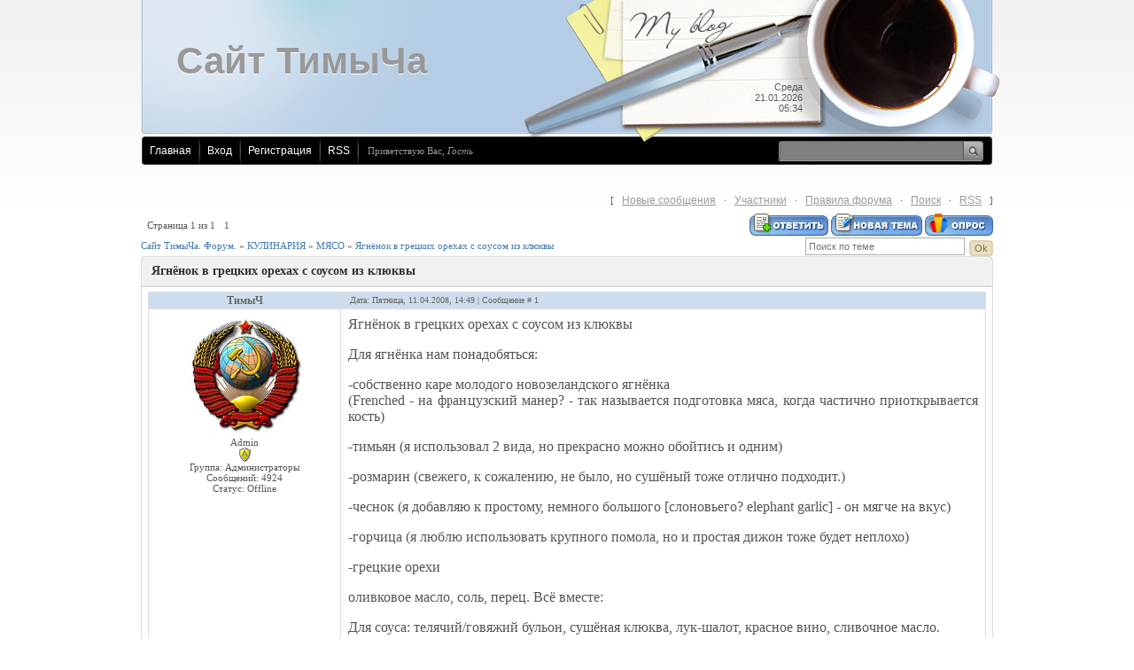

--- FILE ---
content_type: text/html; charset=UTF-8
request_url: http://timich.ru/forum/32-406-1
body_size: 9363
content:
<html>
    <head>

	<script type="text/javascript">new Image().src = "//counter.yadro.ru/hit;ucoznet?r"+escape(document.referrer)+(screen&&";s"+screen.width+"*"+screen.height+"*"+(screen.colorDepth||screen.pixelDepth))+";u"+escape(document.URL)+";"+Date.now();</script>
	<script type="text/javascript">new Image().src = "//counter.yadro.ru/hit;ucoz_desktop_ad?r"+escape(document.referrer)+(screen&&";s"+screen.width+"*"+screen.height+"*"+(screen.colorDepth||screen.pixelDepth))+";u"+escape(document.URL)+";"+Date.now();</script>
<meta http-equiv="content-type" content="text/html; charset=UTF-8">
        <title>Ягнёнок в грецких орехах с соусом из клюквы - Сайт ТимыЧа. Форум.</title>

        
        <link type="text/css" rel="StyleSheet" href="/.s/src/css/783.css" />
    
	<link rel="stylesheet" href="/.s/src/base.min.css" />
	<link rel="stylesheet" href="/.s/src/layer3.min.css" />

	<script src="/.s/src/jquery-1.12.4.min.js"></script>
	
	<script src="/.s/src/uwnd.min.js"></script>
	<script src="//s765.ucoz.net/cgi/uutils.fcg?a=uSD&ca=2&ug=999&isp=0&r=0.312053397535035"></script>
	<link rel="stylesheet" href="/.s/src/ulightbox/ulightbox.min.css" />
	<link rel="stylesheet" href="/.s/src/social.css" />
	<script src="/.s/src/ulightbox/ulightbox.min.js"></script>
	<script async defer src="https://www.google.com/recaptcha/api.js?onload=reCallback&render=explicit&hl=ru"></script>
	<script>
/* --- UCOZ-JS-DATA --- */
window.uCoz = {"ssid":"345434232071142671062","sign":{"7251":"Запрошенный контент не может быть загружен. Пожалуйста, попробуйте позже.","7252":"Предыдущий","7253":"Начать слайд-шоу","5458":"Следующий","7254":"Изменить размер","7287":"Перейти на страницу с фотографией.","3125":"Закрыть","5255":"Помощник"},"layerType":3,"country":"US","language":"ru","uLightboxType":1,"mod":"fr","module":"forum","site":{"host":"yts.ucoz.ru","id":"0yts","domain":"timich.ru"}};
/* --- UCOZ-JS-CODE --- */

	function Insert(qmid, user, text ) {
		user = user.replace(/\[/g, '\\[').replace(/\]/g, '\\]');
		if ( !!text ) {
			qmid = qmid.replace(/[^0-9]/g, "");
			paste("[quote="+user+";"+qmid+"]"+text+"[/quote]\n", 0);
		} else {
			_uWnd.alert('Выделите текст для цитирования', '', {w:230, h:80, tm:3000});
		}
	}

	function paste(text, flag ) {
		if ( document.selection && flag ) {
			document.addform.message.focus();
			document.addform.document.selection.createRange().text = text;
		} else {
			document.addform.message.value += text;
		}
	}

	function get_selection( ) {
		if ( window.getSelection ) {
			selection = window.getSelection().toString();
		} else if ( document.getSelection ) {
			selection = document.getSelection();
		} else {
			selection = document.selection.createRange().text;
		}
	}

	function pdel(id, n ) {
		if ( confirm('Вы подтверждаете удаление?') ) {
			(window.pDelBut = document.getElementById('dbo' + id))
				&& (pDelBut.width = pDelBut.height = 13) && (pDelBut.src = '/.s/img/ma/m/i2.gif');
			_uPostForm('', {url:'/forum/32-406-' + id + '-8-0-345434232071142671062', 't_pid': n});
		}
	}
 function uSocialLogin(t) {
			var params = {"google":{"height":600,"width":700},"facebook":{"width":950,"height":520},"vkontakte":{"height":400,"width":790},"ok":{"width":710,"height":390},"yandex":{"width":870,"height":515}};
			var ref = escape(location.protocol + '//' + ('timich.ru' || location.hostname) + location.pathname + ((location.hash ? ( location.search ? location.search + '&' : '?' ) + 'rnd=' + Date.now() + location.hash : ( location.search || '' ))));
			window.open('/'+t+'?ref='+ref,'conwin','width='+params[t].width+',height='+params[t].height+',status=1,resizable=1,left='+parseInt((screen.availWidth/2)-(params[t].width/2))+',top='+parseInt((screen.availHeight/2)-(params[t].height/2)-20)+'screenX='+parseInt((screen.availWidth/2)-(params[t].width/2))+',screenY='+parseInt((screen.availHeight/2)-(params[t].height/2)-20));
			return false;
		}
		function TelegramAuth(user){
			user['a'] = 9; user['m'] = 'telegram';
			_uPostForm('', {type: 'POST', url: '/index/sub', data: user});
		}
function loginPopupForm(params = {}) { new _uWnd('LF', ' ', -250, -100, { closeonesc:1, resize:1 }, { url:'/index/40' + (params.urlParams ? '?'+params.urlParams : '') }) }
function reCallback() {
		$('.g-recaptcha').each(function(index, element) {
			element.setAttribute('rcid', index);
			
		if ($(element).is(':empty') && grecaptcha.render) {
			grecaptcha.render(element, {
				sitekey:element.getAttribute('data-sitekey'),
				theme:element.getAttribute('data-theme'),
				size:element.getAttribute('data-size')
			});
		}
	
		});
	}
	function reReset(reset) {
		reset && grecaptcha.reset(reset.previousElementSibling.getAttribute('rcid'));
		if (!reset) for (rel in ___grecaptcha_cfg.clients) grecaptcha.reset(rel);
	}
/* --- UCOZ-JS-END --- */
</script>

	<style>.UhideBlock{display:none; }</style>
</head>
    <body>
<div id="utbr8214" rel="s765"></div>
        <div id="wrap">
            <div id="container">
                <!--U1AHEADER1Z--><div id="header">
 <div id="cup"></div>
 <div id="date">
 Среда<br />21.01.2026<br />05:34
 </div>
 <div id="sitelogo">
 <!-- <logo> --><!-- <logo> -->Сайт ТимыЧа<!-- </logo> --><!-- </logo> -->
 </div>
 </div>
 <div id="usermenu">
 <ul>
 <li>
 <a title="Главная" href="http://timich.ru/"><!--<s5176>-->Главная<!--</s>--></a>
 </li>
 
 <li>
 <a title="Вход" href="javascript:;" rel="nofollow" onclick="loginPopupForm(); return false;"><!--<s3087>-->Вход<!--</s>--></a>
 </li>
 <li>
 <a title="Регистрация" href="/register"><!--<s3089>-->Регистрация<!--</s>--></a>
 </li>
 
 
 <li>
 <a href="/forum/32-0-0-37" title="RSS">RSS</a>
 </li>
 
 </ul>
 
 <div id="search">
 <form action="/search/" style="margin: 0pt;" method="get" onSubmit="this.sfSbm.disabled=true">
 <div class="schQuery">
 <input type="text" class="queryField" size="20" maxlength="40" name="q" />
 </div>
 <div class="schBtn">
 <input type="submit" value="" name="sfSbm" class="searchSbmFl" />
 </div>
 </form>
 </div>
 
 <span id="whois">
 <!--<s5212>-->Приветствую Вас<!--</s>-->, <i>Гость</i>
 </span>
 </div><!--/U1AHEADER1Z-->
                <div id="content">
                    <div class="forumContent"><table border="0" cellpadding="0" height="30" cellspacing="0" width="100%">
<tr>
<td align="right">[
<a class="fNavLink" href="/forum/0-0-1-34" rel="nofollow"><!--<s5209>-->Новые сообщения<!--</s>--></a> &middot; 
<a class="fNavLink" href="/forum/0-0-1-35" rel="nofollow"><!--<s5216>-->Участники<!--</s>--></a> &middot; 
<a class="fNavLink" href="/forum/0-0-0-36" rel="nofollow"><!--<s5166>-->Правила форума<!--</s>--></a> &middot; 
<a class="fNavLink" href="/forum/0-0-0-6" rel="nofollow"><!--<s3163>-->Поиск<!--</s>--></a> &middot; 
<a class="fNavLink" href="/forum/32-0-0-37" rel="nofollow">RSS</a> ]</td>
</tr>
</table>

		

		<table class="ThrTopButtonsTbl" border="0" width="100%" cellspacing="0" cellpadding="0">
			<tr class="ThrTopButtonsRow1">
				<td width="50%" class="ThrTopButtonsCl11">
	<ul class="switches switchesTbl forum-pages">
		<li class="pagesInfo">Страница <span class="curPage">1</span> из <span class="numPages">1</span></li>
		 <li class="switchActive">1</li> 
	</ul></td>
				<td align="right" class="frmBtns ThrTopButtonsCl12"><div id="frmButns83"><a href="javascript:;" rel="nofollow" onclick="_uWnd.alert('Необходима авторизация для данного действия. Войдите или зарегистрируйтесь.','',{w:230,h:80,tm:3000});return false;"><img alt="" style="margin:0;padding:0;border:0;" title="Ответить" src="/.s/img/fr/bt/34/t_reply.gif" /></a> <a href="javascript:;" rel="nofollow" onclick="_uWnd.alert('Необходима авторизация для данного действия. Войдите или зарегистрируйтесь.','',{w:230,h:80,tm:3000});return false;"><img alt="" style="margin:0;padding:0;border:0;" title="Новая тема" src="/.s/img/fr/bt/34/t_new.gif" /></a> <a href="javascript:;" rel="nofollow" onclick="_uWnd.alert('Необходима авторизация для данного действия. Войдите или зарегистрируйтесь.','',{w:230,h:80,tm:3000});return false;"><img alt="" style="margin:0;padding:0;border:0;" title="Новый опрос" src="/.s/img/fr/bt/34/t_poll.gif" /></a></div></td></tr>
			
		</table>
		
	<table class="ThrForumBarTbl" border="0" width="100%" cellspacing="0" cellpadding="0">
		<tr class="ThrForumBarRow1">
			<td class="forumNamesBar ThrForumBarCl11 breadcrumbs" style="padding-top:3px;padding-bottom:5px;">
				<a class="forumBar breadcrumb-item" href="/forum/">Сайт ТимыЧа. Форум.</a>  <span class="breadcrumb-sep">&raquo;</span> <a class="forumBar breadcrumb-item" href="/forum/31">КУЛИНАРИЯ</a> <span class="breadcrumb-sep">&raquo;</span> <a class="forumBar breadcrumb-item" href="/forum/32">МЯСО</a> <span class="breadcrumb-sep">&raquo;</span> <a class="forumBarA" href="/forum/32-406-1">Ягнёнок в грецких орехах с соусом из клюквы</a></td><td class="ThrForumBarCl12" >
	
	<script>
	function check_search(form ) {
		if ( form.s.value.length < 3 ) {
			_uWnd.alert('Вы ввели слишком короткий поисковой запрос.', '', { w:230, h:80, tm:3000 })
			return false
		}
		return true
	}
	</script>
	<form id="thread_search_form" onsubmit="return check_search(this)" action="/forum/32-406" method="GET">
		<input class="fastNav" type="submit" value="Ok" id="thread_search_button"><input type="text" name="s" value="" placeholder="Поиск по теме" id="thread_search_field"/>
	</form>
			</td></tr>
	</table>
		
		<div class="gDivLeft">
	<div class="gDivRight">
		<table class="gTable threadpage-posts-table" border="0" width="100%" cellspacing="1" cellpadding="0">
		<tr>
			<td class="gTableTop">
				<div style="float:right" class="gTopCornerRight"></div>
				<span class="forum-title">Ягнёнок в грецких орехах с соусом из клюквы</span>
				</td></tr><tr><td class="postSeparator"><div id="nativeroll_video_cont" style="display:none;"></div></td></tr><tr id="post720"><td class="postFirst"><TABLE class=postTable cellSpacing=1 cellPadding=2 width="100%" border=0>
<TBODY>
<TR>
<TD class=postTdTop align=middle width="23%"><A class=postUser onclick="emoticon('[b]ТимыЧ[/b],');return false;" href="javascript://">ТимыЧ</A></TD>
<TD class=postTdTop>Дата: Пятница, 11.04.2008, 14:49 | Сообщение # <a rel="nofollow" name="720" class="postNumberLink" href="javascript:;" onclick="prompt('Прямая ссылка к сообщению', 'http://timich.ru/forum/32-406-720-16-1207900152'); return false;">1</a></TD></TR>
<TR>
<TD class=postTdInfo vAlign=top><IMG class=userAvatar title=ТимыЧ src="/avatar/00/00/00121868.jpg" border=0> 
<DIV class=postRankName>Admin</DIV>
<DIV class=postRankIco><img alt="" style="margin:0;padding:0;border:0;" name="groupIcon" src="http://src.ucoz.ru/img/fr/admin.gif" title="Администраторы" /></DIV>
<DIV class=postUserGroup>Группа: Администраторы</DIV>
<DIV class=numposts>Сообщений: <SPAN="UNP">4924</SPAN></DIV>
<DIV class=statusBlock>Статус: <span class="statusOffline">Offline</span></DIV></TD>
<TD class=posttdMessage vAlign=top><span class="ucoz-forum-post" id="ucoz-forum-post-720" edit-url=""><span style="font-size:12pt;">Ягнёнок в грецких орехах с соусом из клюквы <p> Для ягнёнка нам понадобяться: <p> -собственно каре молодого новозеландского ягнёнка <br /> (Frenched - на французский манер? - так называется подготовка мяса, когда частично приоткрывается кость) <p> -тимьян (я использовал 2 вида, но прекрасно можно обойтись и одним) <p> -розмарин (свежего, к сожалению, не было, но сушёный тоже отлично подходит.) <p> -чеснок (я добавляю к простому, немного большого [слоновьего? elephant garlic] - он мягче на вкус) <p> -горчица (я люблю использовать крупного помола, но и простая дижон тоже будет неплохо) <p> -грецкие орехи <p> оливковое масло, соль, перец. Всё вместе: <p> Для соуса: телячий/говяжий бульон, сушёная клюква, лук-шалот, красное вино, сливочное масло. <p> (Несмотря на то, что классический Demi-Glace готовится немного по-другому, этот соус можно назвать Demi-Glace, поскольку в нём присутствуют почти все ингридиенты кроме муки. Хотя, если придраться - то это всё таки не Demi-Glace, а скорее клюквенно-сливочная глазурь.) <p> Для гарнира: <br /> -красный картофель и зеленый салат с заправкой из мёда, горчицы, оливкового масла, лука-шалот и уксуса из красного вина (такую заправку можно назвать медово-горчичный винегрет). <p> Поехали: <p> Ставим духовку на 350 F (175 C) <p> Чуть-чуть масла на сковороду (ягнёнок даст достаточно жира) и на полный огонь. <p> Когда вот-вот начнёт дымиться - укладываем каре. Обжариваем до корочки - около 2-х минут с каждой стороны. <p> Снимаем с огня и даем немного остыть. <p> Готовим ореховую обмазку. <p> Орехи делай раз <p> делай два <p> делай три <p> Чеснок, тимьян, розмарин - раздавить/нарубить: <p> Комбинируем в большой посуде орехи, чеснок, розмарин, тимьян, щепотку соли и немного свежемолотого перца. <p> Помешивая, медленно добавляем оливковое масло до состояния липкой кашицы. <p> Пока остывает каре - поставим отвариваться картофель. Варить до неполной готовности - вилка или нож должны входить не до середины. <p> Откроем бутылочку вина как для употребления, так и для использования. Pinot Noir отлично идет с ягнёнком. <p> Для соуса: чашка/стакан говяжего бульона, 1/3 чашки сушёной клюквы, 1/3 чашки измельчённого лука-шалот, 1/3 стакана вина. <p> Комбинируем всё вместе и ставим на огонь. <p> Когда дойдёт до кипения - уменьшаем огонь на маленький и даём тихонько готовиться. <p> Каре должно быть уже комнатной температуры . Промакиваем каре полотенцем или салфеткой, для удаления жира. <p> Обмазываем горчицей со всех сторон <p> Ручками облепляем ореховой смесью. <p> Вот-так. <p> Минут на 3-5 завернем в плёнку - так легче сделать ореховую смесь более гладкой. <p> Разворачиваем, ломаем пополам деревянный шампур <p> делаем так: <p> Духовка должна уже нагреться до необходимой температуры. <p> Снимаем картофель, сливаем воду, и бросаем на сковородку, на которой обжаривался ягнёнок. <p> В духовку! <p> Степень приготовления зависит от духовки, качества мяса и личных предпочтений. Обычно, если поставить в середину духовки на 11-12 минут, то ягнёнок получится с кровью - rare. Я предпочитаю extra rare - слегка тёплым в середине и ставлю повыше середины на 11-12 минут. <p> Подготовим салат и заправку. <br /> (только подготовим - смешаем непосредственно перед подачей на стол, чтобы салат не размяк) <p> Любой зелёный салат или смесь - немного измельчим ножом. <p> Заправка: по ложке мёда, лука-шалот, горчицы, красного винного уксуса. <p> Смешаем, и постоянно помешивая медленно добавим масло до полной эмульсии <p> К этому времени наш соус должен уменьшиться примерно до 1/3 от начального обьёма и стать густым как жидковатое варенье. Добавим в него примерно 2 ложки сливочного масла. <p> Перемешаем и оставим на самом малом огне, либо если соусница с толстыми стенками/дном, то снимаем с огня. <p> Самый главный момент! <br /> Готовим тарелки. <p> Смешиваем салат с заправкой - на тарелки. <p> Достаём картофель и каре. <p> Чтобы картофель не катался по тарелке - срежем немного ножом - сделаем плоскую поверхность. <br /> Посыпем картофель крупной морской солью. Очень острым ножом нарежем ягнёнка.</span> <br /> Приятного аппетита! <br /> автор: vadim_vk</span> <BR>
<HR class=signatureHr align=left width=150 SIZE=1>
<SPAN class=signatureView>http://timich.ru</SPAN> </TD></TR>
<TR>
<TD class=postBottom align=middle>&nbsp;</TD>
<TD class=postBottom>
<TABLE cellSpacing=0 cellPadding=0 width="100%" border=0>
<TBODY>
<TR>
<TD><SPAN style="FONT-SIZE: 10pt"><a href="javascript:;" rel="nofollow" onclick="window.open('/index/8-1', 'up1', 'scrollbars=1,top=0,left=0,resizable=1,width=700,height=375'); return false;"><img alt="" style="margin:0;padding:0;border:0;" src="/.s/img/fr/bt/34/p_profile.gif" title="Профиль пользователя" /></a>   <img alt="" style="cursor:pointer;margin:0;padding:0;border:0;" src="/.s/img/fr/bt/34/p_www.gif" title="Домашняя страница" onclick="window.open('http://timich.ru')" /> </SPAN></TD>
<TD style="PADDING-RIGHT: 15px" align=right><SPAN style="FONT-SIZE: 10pt"></SPAN></TD>
<TD noWrap align=right width="2%"><SPAN style="FONT-SIZE: 10pt"><a class="goOnTop" href="javascript:scroll(0,0);"><img alt="" style="margin:0;padding:0;border:0;" src="/.s/img/fr/bt/34/p_up.gif" title="Вверх" /></a></SPAN></TD></TR></TBODY></TABLE></TD></TR></TBODY></TABLE></td></tr></table></div></div><div class="gDivBottomLeft"></div><div class="gDivBottomCenter"></div><div class="gDivBottomRight"></div>
		<table class="ThrBotTbl" border="0" width="100%" cellspacing="0" cellpadding="0">
			<tr class="ThrBotRow1"><td colspan="2" class="bottomPathBar ThrBotCl11" style="padding-top:2px;">
	<table class="ThrForumBarTbl" border="0" width="100%" cellspacing="0" cellpadding="0">
		<tr class="ThrForumBarRow1">
			<td class="forumNamesBar ThrForumBarCl11 breadcrumbs" style="padding-top:3px;padding-bottom:5px;">
				<a class="forumBar breadcrumb-item" href="/forum/">Сайт ТимыЧа. Форум.</a>  <span class="breadcrumb-sep">&raquo;</span> <a class="forumBar breadcrumb-item" href="/forum/31">КУЛИНАРИЯ</a> <span class="breadcrumb-sep">&raquo;</span> <a class="forumBar breadcrumb-item" href="/forum/32">МЯСО</a> <span class="breadcrumb-sep">&raquo;</span> <a class="forumBarA" href="/forum/32-406-1">Ягнёнок в грецких орехах с соусом из клюквы</a></td><td class="ThrForumBarCl12" >
	
	<script>
	function check_search(form ) {
		if ( form.s.value.length < 3 ) {
			_uWnd.alert('Вы ввели слишком короткий поисковой запрос.', '', { w:230, h:80, tm:3000 })
			return false
		}
		return true
	}
	</script>
	<form id="thread_search_form" onsubmit="return check_search(this)" action="/forum/32-406" method="GET">
		<input class="fastNav" type="submit" value="Ok" id="thread_search_button"><input type="text" name="s" value="" placeholder="Поиск по теме" id="thread_search_field"/>
	</form>
			</td></tr>
	</table></td></tr>
			<tr class="ThrBotRow2"><td class="ThrBotCl21" width="50%">
	<ul class="switches switchesTbl forum-pages">
		<li class="pagesInfo">Страница <span class="curPage">1</span> из <span class="numPages">1</span></li>
		 <li class="switchActive">1</li> 
	</ul></td><td class="ThrBotCl22" align="right" nowrap="nowrap"><form name="navigation" style="margin:0px"><table class="navigationTbl" border="0" cellspacing="0" cellpadding="0"><tr class="navigationRow1"><td class="fFastNavTd navigationCl11" >
		<select class="fastNav" name="fastnav"><option class="fastNavMain" value="0">Главная страница форума</option><option class="fastNavCat"   value="57">ИСТОРИЯ АКАДЕМГОРОДКА И НОВОСИБИРСКА.</option><option class="fastNavForum" value="58">&nbsp;&nbsp;&nbsp;&nbsp; АКАДЕМГОРОДОК И СОВЕТСКИЙ РАЙОН</option><option class="fastNavForum" value="72">&nbsp;&nbsp;&nbsp;&nbsp; НОВОСИБИРСК</option><option class="fastNavCat"   value="67">МОИ ФОТООТЧЕТЫ. СТАТЬИ. РАЗНОЕ</option><option class="fastNavForum" value="56">&nbsp;&nbsp;&nbsp;&nbsp; МОИ ФОТООТЧЕТЫ</option><option class="fastNavForum" value="47">&nbsp;&nbsp;&nbsp;&nbsp; МАСТЕРА ФОТОГРАФИИ. ГАЛЕРЕИ.</option><option class="fastNavForum" value="71">&nbsp;&nbsp;&nbsp;&nbsp; Статьи, учебные пособия, авторское право.</option><option class="fastNavForum" value="80">&nbsp;&nbsp;&nbsp;&nbsp; Разное</option><option class="fastNavCat"   value="8">СТРОИМ САМИ</option><option class="fastNavForum" value="12">&nbsp;&nbsp;&nbsp;&nbsp; Проектные и строительные работы</option><option class="fastNavForum" value="13">&nbsp;&nbsp;&nbsp;&nbsp; Хозяственные постройки и садовая мебель</option><option class="fastNavForum" value="15">&nbsp;&nbsp;&nbsp;&nbsp; Строим беседку</option><option class="fastNavForum" value="17">&nbsp;&nbsp;&nbsp;&nbsp; Печь Булерьян</option><option class="fastNavForum" value="20">&nbsp;&nbsp;&nbsp;&nbsp; Полезные советы</option><option class="fastNavForum" value="25">&nbsp;&nbsp;&nbsp;&nbsp; Мангал, барбекю, летняя печь</option><option class="fastNavForum" value="26">&nbsp;&nbsp;&nbsp;&nbsp; Садовые тропинки и дорожки</option><option class="fastNavCat"   value="9">НАША ДАЧА</option><option class="fastNavForum" value="3">&nbsp;&nbsp;&nbsp;&nbsp; Плодовые деревья,  кустарники, ягодники</option><option class="fastNavForum" value="5">&nbsp;&nbsp;&nbsp;&nbsp; Огород</option><option class="fastNavForum" value="4">&nbsp;&nbsp;&nbsp;&nbsp; Цветник и ландшафтный дизайн</option><option class="fastNavForum" value="54">&nbsp;&nbsp;&nbsp;&nbsp; РОЗЫ</option><option class="fastNavForum" value="21">&nbsp;&nbsp;&nbsp;&nbsp; Уход за землей. Удобрения.</option><option class="fastNavForum" value="24">&nbsp;&nbsp;&nbsp;&nbsp; Календарь садовода</option><option class="fastNavForum" value="22">&nbsp;&nbsp;&nbsp;&nbsp; Больничка и скорая помощь!</option><option class="fastNavForum" value="45">&nbsp;&nbsp;&nbsp;&nbsp; Зеленая аптека</option><option class="fastNavForum" value="23">&nbsp;&nbsp;&nbsp;&nbsp; Хвастовство</option><option class="fastNavForum" value="76">&nbsp;&nbsp;&nbsp;&nbsp; ЮРИДИЧЕСКИЕ ВОПРОСЫ</option><option class="fastNavCat"   value="31">КУЛИНАРИЯ</option><option class="fastNavForumA" value="32" selected>&nbsp;&nbsp;&nbsp;&nbsp; МЯСО</option><option class="fastNavForum" value="33">&nbsp;&nbsp;&nbsp;&nbsp; ОВОЩИ И ГРИБЫ</option><option class="fastNavForum" value="35">&nbsp;&nbsp;&nbsp;&nbsp; САЛАТЫ И ВИНЕГРЕТЫ</option><option class="fastNavForum" value="36">&nbsp;&nbsp;&nbsp;&nbsp; ЗАГОТОВКИ НА ЗИМУ</option><option class="fastNavForum" value="37">&nbsp;&nbsp;&nbsp;&nbsp; РЫБА И МОРЕПРОДУКТЫ</option><option class="fastNavForum" value="38">&nbsp;&nbsp;&nbsp;&nbsp; Полезные советы</option><option class="fastNavForum" value="39">&nbsp;&nbsp;&nbsp;&nbsp; СЛАДКОЕ И ВЫПЕЧКА</option><option class="fastNavForum" value="40">&nbsp;&nbsp;&nbsp;&nbsp; СУП. БОРЩ. УХА</option><option class="fastNavForum" value="41">&nbsp;&nbsp;&nbsp;&nbsp; СОУСЫ</option><option class="fastNavForum" value="42">&nbsp;&nbsp;&nbsp;&nbsp; НАПИТКИ</option><option class="fastNavForum" value="43">&nbsp;&nbsp;&nbsp;&nbsp; НАСТОЙКИ, ВИНА, ВОДКА, САМОГОН.</option><option class="fastNavForum" value="44">&nbsp;&nbsp;&nbsp;&nbsp; КРУПЫ (КАША)</option><option class="fastNavForum" value="51">&nbsp;&nbsp;&nbsp;&nbsp; НАЦИОНАЛЬНЫЕ БЛЮДА</option><option class="fastNavForum" value="52">&nbsp;&nbsp;&nbsp;&nbsp; ПИРОГИ. ПАСХА. КУЛИЧ. БЛИНЫ. ОЛАДЬИ</option><option class="fastNavForum" value="53">&nbsp;&nbsp;&nbsp;&nbsp; ЯЙЦА, ТВОРОГ,СЫР</option><option class="fastNavForum" value="77">&nbsp;&nbsp;&nbsp;&nbsp; ГОТОВИМ НА ПАРОВАРКЕ</option><option class="fastNavForum" value="84">&nbsp;&nbsp;&nbsp;&nbsp; МАНГАЛ, БАРБЕКЮ, ГРИЛЬ</option><option class="fastNavCat"   value="16">РАЗНОЕ</option><option class="fastNavForum" value="30">&nbsp;&nbsp;&nbsp;&nbsp; ПРОГНОЗ ПОГОДЫ. НАРОДНЫЕ ПРИМЕТЫ</option><option class="fastNavForum" value="19">&nbsp;&nbsp;&nbsp;&nbsp; Народные рецепты</option><option class="fastNavForum" value="70">&nbsp;&nbsp;&nbsp;&nbsp; СОЛЯНКА</option><option class="fastNavCat"   value="83">ПУТЕШЕСТВИЯ. АВТОТУРИЗМ. ХОББИ</option><option class="fastNavForum" value="27">&nbsp;&nbsp;&nbsp;&nbsp; ФОРУМ ГРИБНИКОВ</option><option class="fastNavForum" value="66">&nbsp;&nbsp;&nbsp;&nbsp; ПУТЕШЕСТВИЯ. ОТЧЕТЫ О МАРШРУТАХ</option><option class="fastNavForum" value="75">&nbsp;&nbsp;&nbsp;&nbsp; АВТОФОРУМ</option><option class="fastNavForum" value="85">&nbsp;&nbsp;&nbsp;&nbsp; Полезные советы туристам и рыбакам</option><option class="fastNavForum" value="86">&nbsp;&nbsp;&nbsp;&nbsp; Рыбалка</option></select>
		<input class="fastNav" type="button" value="Ok" onclick="top.location.href='/forum/'+(document.navigation.fastnav.value!='0'?document.navigation.fastnav.value:'');" />
		</td></tr></table></form></td></tr>
			<tr class="ThrBotRow3"><td class="ThrBotCl31"><div class="fFastLogin" style="padding-top:5px;padding-bottom:5px;"><input class="fastLogBt" type="button" value="Быстрый вход" onclick="loginPopupForm();" /></div></td><td class="ThrBotCl32" align="right" nowrap="nowrap"><form method="post" action="/forum/" style="margin:0px"><table class="FastSearchTbl" border="0" cellspacing="0" cellpadding="0"><tr class="FastSearchRow1"><td class="fFastSearchTd FastSearchCl11" >Поиск: <input class="fastSearch" type="text" style="width:150px" name="kw" placeholder="keyword" size="20" maxlength="60" /><input class="fastSearch" type="submit" value="Ok" /></td></tr></table><input type="hidden" name="a" value="6" /></form></td></tr>
		</table>
		</div><br />
                </div>
                <!--U1BFOOTER1Z--><div id="footer">
 <div id="footer-left"></div>
 <div id="footer-right">
 <div id="copyright">
 Copyright MyCorp &copy; 2026
 <div id="powered-by">
 <!-- "' --><span class="pbYt7BWU"><a href="https://www.ucoz.ru/"><img style="width:80px; height:15px;" src="/.s/img/cp/svg/16.svg" alt="" /></a></span>
 </div>
 </div>
 </div>
 </div><!--/U1BFOOTER1Z-->
            </div>
    </body>
</html>


<!-- 0.07978 (s765) -->